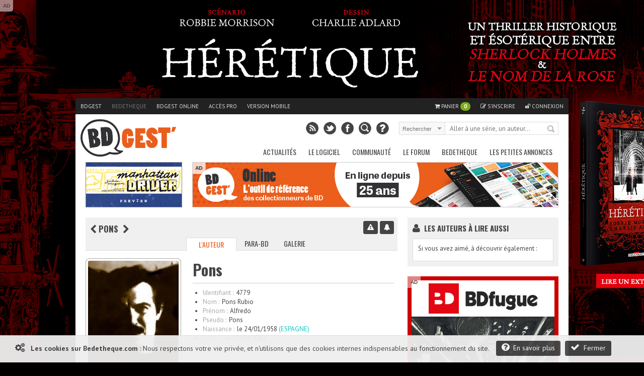

--- FILE ---
content_type: text/html; charset=UTF-8
request_url: https://www.bedetheque.com/auteur-4779-BD-Pons.html
body_size: 12011
content:
<!DOCTYPE html>
<html dir="ltr" lang="fr">

        <head>
                <!-- ENV/PRODUCTION/0 -->
                
                <title>Pons - Bibliographie, BD, photo, biographie</title>
                <meta charset="utf-8" />
                <meta name="robots" content="index,follow" />

                <meta name="viewport" content="width=device-width" />
                <meta name="keywords" content="Pons, bd, manga, comics, base, cote, argus, cotation, bdm, bande, dessinee, bandes, dessines, logiciel, gestion, collection, couverture, comix, petites annonces, ventes" />    
                <meta name="description" content="Tout sur l'auteur BD Pons : biographie, bibliographie" />
                <meta name="author" lang="fr" content="Philippe MAGNERON" />

                                <meta name="category" content="BD, bande dessinee" />        
                <link rel="image_src" href="https://www.bedetheque.com/media/Photos/Photo_4779.jpg" />

                <meta property="og:title" content="Pons - Bibliographie, BD, photo, biographie" />
                <meta property="og:type" content="website" />
                <meta property="og:image" content="https://www.bedetheque.com/media/Photos/Photo_4779.jpg" />
                <meta property="og:url" content="https://www.bedetheque.com/auteur-4779-BD-Pons.html" />
                <meta property="og:description" content="Tout sur l'auteur BD Pons : biographie, bibliographie" />

                                <meta name="twitter:card" content="summary_large_image" />
                <meta name="twitter:site" content="@BDGest" />
                <meta name="twitter:creator" content="" />
                <meta name="twitter:title" content="Pons - Bibliographie, BD, photo, biographie" />
                <meta name="twitter:description" content="Tout sur l'auteur BD Pons : biographie, bibliographie" />
                <meta name="twitter:image" content="https://www.bedetheque.com/media/Photos/Photo_4779.jpg" />


                <!-- <link rel="icon" type="image/png" href="https://www.bedetheque.com/favicon.ico" /> -->
                <!-- <link rel="icon" type="image/png" href="https://www.bedetheque.com/skin/icons/favicon_bedetheque.png" /> -->
                <link rel="icon" href="https://www.bedetheque.com/favicon_bdgest.svg"  type="image/svg+xml">
                
                                        <link rel="canonical" href="https://www.bedetheque.com/auteur-4779-BD-Pons.html" >
                                        
                <link rel="alternate" type="application/rss+xml" title="BDGest RSS Feed" href="https://www.bdgest.com/rss" /> 
                                        <link rel="alternate" media="only screen and (max-width: 640px)" href="https://m.bedetheque.com/auteur-4779-BD-Pons.html" >
                
                <link href="https://www.bdgest.com/css/reset.css" rel="stylesheet" type="text/css" />
                <link href="https://www.bdgest.com/css/text.css" rel="stylesheet" type="text/css" />
                <link href="https://www.bdgest.com/css/960.css" rel="stylesheet" type="text/css" />
                <link href="https://www.bdgest.com/css/colorbox.css" rel="stylesheet" type="text/css" />
                <link href="https://www.bdgest.com/css/flexslider.css" rel="stylesheet" type="text/css" />
                <link href="https://www.bedetheque.com/css/font-awesome.min.css" rel="stylesheet" type="text/css" />
                <link href="https://www.bdgest.com/css/style.css?v=c52fb49c" rel="stylesheet" type="text/css" />
                <link href="https://www.bdgest.com/css/jqueryui/jquery-ui-1.9.1.custom.min.css" rel="stylesheet" type="text/css" />
                <link href="https://www.bdgest.com/css/rating.css" rel="stylesheet" type="text/css" />
                <link href="https://fonts.googleapis.com/css?family=Oswald:regular,italic,bold,bolditalic" rel="stylesheet" type="text/css" />
                <link href="https://fonts.googleapis.com/css?family=PT+Sans:regular,italic,bold,bolditalic" rel="stylesheet" type="text/css" />

                                        <link href="https://www.bdgest.com/css/datatables.css?v=c52fb49c" rel="stylesheet" type="text/css" />
                                        <link href="https://www.bdgest.com/css/biblio.css?v=c52fb49c" rel="stylesheet" type="text/css" />
                
                <!-- Dark Mode -->
                   
                <link href="https://www.bdgest.com/css/responsive.css?v=c52fb49c" rel="stylesheet" type="text/css" />
                                       

        
                        	
        

        <!-- Code de gestion des campagnes -->
                 
                                         
                                                                                                                        <script src='https://www.bedetheque.com/javascript/campagne?Zone[]=1&Zone[]=2&Zone[]=6&Zone[]=9&Zone[]=8&rd=4865'></script> 
                                                                        
                                                                                        
        <!--[if lt IE 9]>
                <script type="text/javascript" src='https://www.bdgest.com/js/ie.js'></script>        
        <link href="https://www.bdgest.com/css/ie.css" rel="stylesheet" type="text/css" />
        <![endif]-->          
        
        <style type="text/css">
                
                .K5qd2D7JjQam8Iyt { width: 190px; height:88px; border:1px solid #888; float: left; overflow:hidden; }
                .K5qd2D7JjQam8Iyt img { width: 190px; height: 88px; border: none;}  
        
                .hLWMYKy4wEvQACnt { display:block; margin-bottom:20px; height:140px; width:300px; }
                .hLWMYKy4wEvQACnt img { height:140px; width:300px; }
        
                .AsRzeypBcivamIto { width: 940px; margin: 0px auto 5px auto; overflow: hidden;z-index:0;}   
                
                @media only screen and (max-width: 767px) {
	
                        .AsRzeypBcivamIto { display:none !important;}   
                }
                
                @media only screen and (min-width: 480px) and (max-width: 767px) {
                        .AsRzeypBcivamIto { display:none !important;}   
                }
                
       </style>
       
</head>

<body class="home blog">
        
        <!--<div id="fb-root"></div>
        <script>(function(d, s, id) {
          var js, fjs = d.getElementsByTagName(s)[0];
          if (d.getElementById(id)) return;
          js = d.createElement(s); js.id = id;
          js.src = "//connect.facebook.net/fr_FR/sdk.js#xfbml=1&version=v2.0";
          fjs.parentNode.insertBefore(js, fjs);
        }(document, 'script', 'facebook-jssdk'));</script>
        -->
        <input type="hidden" value="" id="yyt">
        
        <div class="pixel_impression" style="display:none;">
            <img id="ImgPixelImpression" src="https://www.bdgest.com/habillages/pixelvide.png" align="bottom" width="1" height="1" border="0" hspace="1"> 
        </div>
        
        <div class="overlay" id="msg-overlay">
                <div class="overlay-grise"></div>
                <div id="msg-div" class="overlay-div">
                        <div class="overlay-entete center">
                                Cher lecteur de BDGest
                                <a href="#" class="ferme-overlay"><i class="icon-remove"></i></a>
                        </div>
                        <div class="overlay-container">
                                <p>Vous utilisez « Adblock » ou un autre logiciel qui bloque les zones publicitaires. Ces emplacements publicitaires sont une source de revenus indispensable à l'activité de notre site.</p>
                                <p>Depuis la création des site bdgest.com et bedetheque.com, nous nous sommes fait une règle de refuser tous les formats publicitaires dits "intrusifs". Notre conviction est qu'une publicité de qualité et bien intégrée dans le design du site sera beaucoup mieux perçue par nos visiteurs.</p>
                                <p>Pour continuer à apprécier notre contenu tout en gardant une bonne expérience de lecture, nous vous proposons soit :</p>
                                <br/>
                                <ul>
                                        <li><b>de validez dans votre logiciel Adblock votre acceptation de la visibilité des publicités sur nos sites.</b>
                                                <br/>
                                                Depuis la barre des modules vous pouvez désactiver AdBlock pour les domaine "bdgest.com" et "bedetheque.com".                         <br/><br/>
                                        </li>
                                        <li><b>d'acquérir une licence BDGest.</b>
                                                <br/>
                                                En plus de vous permettre l'accès au logiciel BDGest\' Online pour gérer votre collection de bande dessinées, cette licence vous permet de naviguer sur le site sans aucune publicité.

                                        </li>
                                </ul>
                                <br/><br/>
                                Merci pour votre compréhension et soutien,<br/>
                                L'équipe BDGest

                        </div>
                        <div class="overlay-boutons">

                                <input type="button" value="Fermer" class="buttonflat gray ferme-overlay">
                        </div>
                </div>		
        </div>

                        <div class="cookie_message">                       
                        <span class="msg">  
                                <i class="icon-cogs icon-1x"></i>&nbsp;&nbsp;
                                <b>Les cookies sur Bedetheque.com</b> : 
                                Nous respectons votre vie privée, et n'utilisons que des cookies internes indispensables au fonctionnement du site.                                      
                                <a href="https://www.bdgest.com/cookies" class="buttonflat bt-mid" style="margin-left:10px;"><i class="icon-question-sign icon-1x"></i>&nbsp;&nbsp;En savoir plus</a>
                                <a href="#" class="buttonflat bt-mid" id="link_ferme_cookie"><i class="icon-ok icon-1x"></i>&nbsp;&nbsp;Fermer</a>
                        </span>

                </div>
        
                                                <script>
                if (Campagnes[2] != "") {
                        document.write("<div id=\"pub-overlay\" class=\"overlay\">");
                        document.write("<div class=\"overlay-grise\"></div>");
                        document.write("<div id=\"interstitiel\">");
                        AfficheZone(2);
                        document.write("</div>");
                        document.write("<div id=\"interstitiel-ferme\"><a class=\"ferme-overlay\">Accès direct à www.bedetheque.com</a></div>");
                        document.write("</div>");
                }
                        </script> 
                	
                <div class="overlay" id="form-overlay">
                <div class="overlay-grise"></div>
                <div id="form-div" class="overlay-div">
                        <div class="overlay-entete">Titre Fenetre</div>
                        <div class="overlay-container">
                                Contenu Fenetre
                        </div>
                        <div class="overlay-boutons">
                                <input type="button" value="Fermer" class="button gray ferme-overlay">
                        </div>
                </div>		
        </div>

        <div class="overlay" id="form-overlay-acheter">
                <div class="overlay-grise"></div>
                <div id="form-div-acheter" class="overlay-div"></div>		
        </div>

        
        <div class="overlay" id="login-overlay">
        <div class="overlay-grise"></div>
        <div id="login-div" class="overlay-div">
                <form method="post" action="https://www.bedetheque.com/connect/login">
                        <input type="hidden" name="page_source" value="https://www.bedetheque.com/auteur-4779-BD-Pons.html">
                        <input type="hidden" name="csrf_token_bel" value="4ba536794cf182fc34a496a6e254fd23">
                        <div class="overlay-entete">
                                Connexion
                                <a href="#" class="ferme-overlay"><i class="icon-remove"></i></a>
                        </div>
                        <div class="overlay-container">
                                <div class="overlay-icon-login">
                                </div>

                                <fieldset>
                                        <ul>
                                                <li><label for="pseudo">Pseudo : </label><input type="text" id="pseudo" name="pseudo" value="" placeholder="Votre pseudo" class="ombre" /></li>
                                                <li><label for="password">Mot de passe : </label><input type="password" id="password" name="password" value="" placeholder="Votre mot de passe" class="ombre"/></li>
                                                <li><label for="auto_connect"></label><input type="checkbox" id="auto_connect" name="auto_connect" value="1" /> Se souvenir de moi</li>

                                        </ul>       
                                </fieldset>
                                <span><a href="https://www.bdgest.com/compte/password">J'ai oublié mon mot de passe</a></span>
                        </div>
                        <div class="overlay-boutons">
                                <a href="https://www.bdgest.com/compte/inscription" class="buttonflat gray" style="float:left;">Inscription gratuite</a>
                                <input type="submit" value="Connexion" class="buttonflat" id="btConnexion">
                                <input type="button" value="Fermer" class="buttonflat gray ferme-overlay">
                        </div>
                </form>
        </div>		
</div>                        <div id="hab_click">
                                                        <script type='text/javascript'>AfficheZone(1);</script>
                                        </div>

                <div id="hab_click_side"></div>
                <!-- Begin General -->
        <div class="general">
                <header>
                        <!-- Begin Top -->
                        <div class="top">
                                <div class="top-wrap">
                                        <!-- Begin Top Navigation -->
                                        <div class="top-nav-wrapper">
                                                <div class="menu-top-menu-container">
                                                        <ul class="topNav">
                                                                <li class=""><a href="https://www.bdgest.com/">BDGest</a></li>
                                                                <li class="active"><a href="https://www.bedetheque.com/">Bedetheque</a></li>
                                                                <li><a href="https://online.bdgest.com/">BDGest Online</a></li>
                                                                <li><a href="https://www.bdgest.com/pro">Accès pro</a></li>
                                                                                                                                        <li><a href="https://m.bedetheque.com/auteur-4779-BD-Pons.html">Version mobile</a></li>
                                                                                                                               
                                                                
                                                                
                                                                <!--
                                                                <li>
                                                                        <div class="fb-like" data-href="https://www.facebook.com/bdgest" data-layout="button" data-action="like" data-show-faces="true" data-share="true"></div>
                                                                </li> 
                                                                -->
                                                        </ul>
                                                </div>	
                                                <div class="menu-top-connexion">
                                                        <ul class="topNav">
                                                                                                                                        <li class="">
                                                                                <a href="" class="lien-panier"><i class="icon-shopping-cart"></i> Panier <span id="qte-panier">0</span>
                                                                                </a>
                                                                        </li>
                                                                                                                                
                                                                                                                                        <li class=""><a href="https://www.bdgest.com/compte/inscription"><i class="icon-edit"></i> S'inscrire</a></li>
                                                                        <li class="" id="li-connexion"><a href="" class="a-connexion"><i class="icon-unlock"></i> Connexion</a></li>
                                                                
                                                        </ul>
                                                </div>
                                        </div>
                                        <!-- End Top Navigation -->
                                </div>
                        </div>
                        <!-- End Top -->
                        <!-- Begin Top Container 960 gs -->
                        <div class="header container_12">
                                <!-- Begin Logo Header -->
                                <div class="grid_4 logo-header">
                                        <a href='https://www.bdgest.com/'>
                                            <img src="https://www.bdgest.com/skin/logo_h.svg" title="BDGest"/>
                                                                                    </a>                                        
                                        <!--<span class="logo-subtitle">Toute la bande dessinée</span>-->
                                </div>
                                <!-- End Logo Header -->	
                                <!-- Begin Header Content -->
                                <div class="grid_8 prefix_4 header-content">
                                        <!-- Begin Search Header -->
                                        <div class="search-header">
                                                <form method="get" id="search" action="">
                                                        <input type="hidden" id="idglobalsearch" value="">
                                                        <div class="search-select">
                                                                <span class="search-txt-select" id="lib-search-where">Rechercher</span>
                                                                <span class="search-ico-select"></span>
                                                                <select id="searchwhere" name="searchwhere">
                                                                        <option value="0">Accès direct</option>
                                                                        <option value="1">dans tout le site</option>
                                                                        <option value="2">dans les chroniques</option>
                                                                        <option value="3">dans les previews</option>
                                                                        <option value="4">dans les news</option>
                                                                        <option value="5">dans les galeries</option>
                                                                        <option value="6">dans le forum</option>
                                                                        <option value="7">dans la bedetheque</option>
                                                                </select>
                                                        </div>
                                                        <div class="search-text">
                                                                <input type="text" class="search-top" id="searchglobal" value="" placeholder="Aller à une série, un auteur..." />
                                                                <input type="text" class="search-top" name="searchsite" id="searchsite" value="" placeholder="Rechercher..." style="display:none;"/>
                                                        </div>
                                                        <div class="search-button">
                                                                <button type="submit" id="searchbutton" title="Recherche la série dans la bedetheque">Rechercher</button>
                                                        </div>

                                                </form>
                                        </div>	
                                        <!-- Begin Social Header -->
                                        <div class="social-header">
                                                <ul>
                                                        <li class="rss"><a type="application/rss+xml" target="_blank" href="https://www.bdgest.com/rss" title="Flux RSS du site"></a></li>
                                                        <li class="twitter"><a  target="_blank" href="https://www.twitter.com/BDGest" title="Suivez-nous sur Twitter"></a></li>
                                                        <li class="facebook"><a  target="_blank" href="https://www.facebook.com/pages/BD-Gest-Le-portail-BD-de-r%C3%A9f%C3%A9rence/307005630304?ref=hl" title="Suivez-nous sur Facebook" ></a></li>
                                                        <li class="recherche"><a href="https://www.bedetheque.com/search" title="Recherche avancée dans la bedetheque"></a></li>
                                                        <li class="aide"><a href="https://www.bdgest.com/aide" title="Aide"></a></li>
                                                </ul>
                                        </div>
                                        <!-- End Social Header -->

                                </div>
                                <!-- End Header Content -->
                        </div>
                        <!-- End Top Container 960 gs -->
                        <div class="clear"></div>
                        
<div class="container_12 mainnavmenu">
        <!-- Begin Main Navigation -->
        <div class="grid_12 main-nav-wrapper">

                <div class="menu-main-menu-container">
                        <ul id="menu-main-menu" class="mainNav">
                                                                        <li><a href="https://www.bdgest.com/" alt="BD Gest">Actualités</a>
                                                                                                        <ul class="sub-menu">
                                                                                                                                        <li><a href="https://www.bdgest.com/chroniques "><i class="icon-star"></i>&nbsp; Chroniques</a>
                                                                      
                                                                                                                                                </li>
                                                                                                                                        <li><a href="https://www.bdgest.com/previews "><i class="icon-picture"></i>&nbsp; Previews</a>
                                                                      
                                                                                                                                                </li>
                                                                                                                                        <li><a href="https://www.bdgest.com/news "><i class="icon-quote-left"></i>&nbsp; News</a>
                                                                      
                                                                                                                                                </li>
                                                                                                                                        <li><a href="https://www.bdgest.com/dossiers "><i class="icon-film"></i>&nbsp; Expos & Dossiers</a>
                                                                      
                                                                                                                                                </li>
                                                                                                                                        <li><a href="https://www.bdgest.com/sorties_bd "><i class="icon-star"></i>&nbsp; Calendrier des sorties</a>
                                                                      
                                                                                                                                               
                                                                                <ul class="sub-menu">
		

                                                                                                                                                                    <li><a href="https://www.bdgest.com/sorties_bd" style="padding-left: 15px;">Franco-Belge</a></li>
                                                                                                                                                                    <li><a href="https://www.bdgest.com/sorties_comics" style="padding-left: 15px;">Comics</a></li>
                                                                                                                                                                    <li><a href="https://www.bdgest.com/sorties_manga" style="padding-left: 15px;">Manga</a></li>
                                                                                                                                                                    <li><a href="https://www.bdgest.com/sorties_bd?TT=1" style="padding-left: 15px;">Tirages spéciaux</a></li>
                                                                                                                                                                </ul>
                                                                                                                                                </li>
                                                                                                                                        <li><a href="https://www.bdgest.com/top/ventes "><i class="icon-bolt"></i>&nbsp; Meilleures ventes</a>
                                                                      
                                                                                                                                                </li>
                                                                                                                                        <li><a href="https://www.bdgest.com/festivals "><i class="icon-calendar"></i>&nbsp; Festivals et dédicaces</a>
                                                                      
                                                                                                                                                </li>
                                                                                                                                        <li><a href="https://www.bdgest.com/bdgestarts "><i class="icon-glass"></i>&nbsp; BDGest'Arts</a>
                                                                      
                                                                                                                                                </li>
                                                                                                                        </ul>        
                                                             
                                        </li>        
                                                                        <li><a href="https://www.bdgest.com/logiciel" alt="Présentation du logiciel">Le Logiciel</a>
                                                                                                        <ul class="sub-menu">
                                                                                                                                        <li><a href="https://www.bdgest.com/logiciel "><i class="icon-info-sign"></i>&nbsp; Présentation</a>
                                                                      
                                                                                                                                                </li>
                                                                                                                                        <li><a href="https://www.bdgest.com/logiciel/commander "><i class="icon-shopping-cart"></i>&nbsp; Commander</a>
                                                                      
                                                                                                                                                </li>
                                                                                                                                        <li><a href="https://online.bdgest.com/ "><i class="icon-globe"></i>&nbsp; BDGest Online</a>
                                                                      
                                                                                                                                                </li>
                                                                                                                                        <li><a href="https://www.bdgest.com/logiciel/presse "><i class="icon-file-alt"></i>&nbsp; Revue de presse</a>
                                                                      
                                                                                                                                                </li>
                                                                                                                        </ul>        
                                                             
                                        </li>        
                                                                        <li><a href="https://www.bdgest.com/communaute" alt="Communaute">Communauté</a>
                                                                                                        <ul class="sub-menu">
                                                                                                                                        <li><a href="https://www.bdgest.com/top "><i class="icon-trophy"></i>&nbsp; Top 5 des lecteurs</a>
                                                                      
                                                                                                                                                </li>
                                                                                                                                        <li><a href="https://www.bedetheque.com/pantheon "><i class="icon-trophy"></i>&nbsp; Le panthéon de la BD</a>
                                                                      
                                                                                                                                                </li>
                                                                                                                                        <li><a href="https://www.bdgest.com/concours "><i class="icon-fire"></i>&nbsp; Concours</a>
                                                                      
                                                                                                                                                </li>
                                                                                                                                        <li><a href="https://www.bdgest.com/galerie "><i class="icon-picture"></i>&nbsp; Galerie</a>
                                                                      
                                                                                                                                                </li>
                                                                                                                                        <li><a href="https://www.bedetheque.com/indispensables.html "><i class="icon-heart"></i>&nbsp; Indispensables BD</a>
                                                                      
                                                                                                                                                </li>
                                                                                                                                        <li><a href="https://www.bedetheque.com/avis "><i class="icon-comment"></i>&nbsp; Avis des lecteurs</a>
                                                                      
                                                                                                                                                </li>
                                                                                                                                        <li><a href="https://www.bdgest.com/bdgestival "><i class="icon-camera"></i>&nbsp; BDGest'ival</a>
                                                                      
                                                                                                                                                </li>
                                                                                                                        </ul>        
                                                             
                                        </li>        
                                                                        <li><a href="https://www.bdgest.com/forum/" alt="Forum BD">Le Forum</a>
                                                                                                        <ul class="sub-menu">
                                                                                                                                        <li><a href="https://www.bdgest.com/forum/ "><i class="icon-home"></i>&nbsp; Accueil</a>
                                                                      
                                                                                                                                                </li>
                                                                                                                                        <li><a href="https://www.bdgest.com/forum/faq.php "><i class="icon-question-sign"></i>&nbsp; Aide</a>
                                                                      
                                                                                                                                                </li>
                                                                                                                                        <li><a href="https://www.bdgest.com/forum/search.php "><i class="icon-search"></i>&nbsp; Recherche</a>
                                                                      
                                                                                                                                                </li>
                                                                                                                                        <li><a href="https://www.bdgest.com/forum/memberlist.php "><i class="icon-group"></i>&nbsp; Les membres</a>
                                                                      
                                                                                                                                                </li>
                                                                                                                                        <li><a href="https://www.bdgest.com/forum/ranks.php "><i class="icon-bookmark"></i>&nbsp; Les rangs</a>
                                                                      
                                                                                                                                                </li>
                                                                                                                                        <li><a href="https://www.bdgest.com/forum/viewonline.php "><i class="icon-globe"></i>&nbsp; Qui est en ligne ?</a>
                                                                      
                                                                                                                                                </li>
                                                                                                                        </ul>        
                                                             
                                        </li>        
                                                                        <li><a href="https://www.bedetheque.com/" alt="La bedetheque">Bedetheque</a>
                                                                                                        <ul class="sub-menu">
                                                                                                                                        <li><a href="https://www.bedetheque.com/nouveautes "><i class="icon-star"></i>&nbsp; Nouveautés</a>
                                                                      
                                                                                                                                                </li>
                                                                                                                                        <li><a href="https://www.bedetheque.com/bandes_dessinees_A.html "><i class="icon-comments"></i>&nbsp; Les Séries</a>
                                                                      
                                                                                                                                                </li>
                                                                                                                                        <li><a href="https://www.bedetheque.com/liste_auteurs_BD_A.html "><i class="icon-user"></i>&nbsp; Les Auteurs</a>
                                                                      
                                                                                                                                                </li>
                                                                                                                                        <li><a href="https://www.bedetheque.com/pantheon "><i class="icon-trophy"></i>&nbsp; Le Panthéon de la BD</a>
                                                                      
                                                                                                                                                </li>
                                                                                                                                        <li><a href="https://www.bedetheque.com/liste_revues_A.html "><i class="icon-file-alt"></i>&nbsp; Les Revues</a>
                                                                      
                                                                                                                                                </li>
                                                                                                                                        <li><a href="https://www.bedetheque.com/theme "><i class="icon-comments-alt"></i>&nbsp; Les Thèmes</a>
                                                                      
                                                                                                                                                </li>
                                                                                                                                        <li><a href="https://www.bedetheque.com/ventes "><i class="icon-shopping-cart"></i>&nbsp; Petites Annonces</a>
                                                                      
                                                                                                                                                </li>
                                                                                                                                        <li><a href="https://www.bedetheque.com/album/creation "><i class="icon-plus-sign"></i>&nbsp; Ajouter un album</a>
                                                                      
                                                                                                                                                </li>
                                                                                                                                        <li><a href="https://www.bedetheque.com/search "><i class="icon-search"></i>&nbsp; Recherche détaillée</a>
                                                                      
                                                                                                                                                </li>
                                                                                                                        </ul>        
                                                             
                                        </li>        
                                                                        <li><a href="https://www.bedetheque.com/ventes" alt="Les petites annonces BD">Les petites annonces</a>
                                                             
                                        </li>        
                                                        </ul>
                </div>		
        </div>

        <!-- End Main Navigation -->
</div>
<div class="container_12 dropdownmenu">
        <!-- Begin Main Navigation -->
        <div class="grid_12">

                <div class="responsive-menu-wrapper">
                        <select class="menu dropdown-menu">
                                <option value="" class="blank" selected="selected">&#8211; Menu principal &#8211;</option>
                                                                        <option value="#">-------------Actualités-------------</option>
                                                                                                                                                <option value="https://www.bdgest.com/chroniques">Chroniques</option>
                                                                                                        <option value="https://www.bdgest.com/previews">Previews</option>
                                                                                                        <option value="https://www.bdgest.com/news">News</option>
                                                                                                        <option value="https://www.bdgest.com/dossiers">Expos & Dossiers</option>
                                                                                                        <option value="https://www.bdgest.com/sorties_bd">Calendrier des sorties</option>
                                                                                                        <option value="https://www.bdgest.com/top/ventes">Meilleures ventes</option>
                                                                                                        <option value="https://www.bdgest.com/festivals">Festivals et dédicaces</option>
                                                                                                        <option value="https://www.bdgest.com/bdgestarts">BDGest'Arts</option>
                                                                                              
                                                                        <option value="#">-------------Le Logiciel-------------</option>
                                                                                                                                                <option value="https://www.bdgest.com/logiciel">Présentation</option>
                                                                                                        <option value="https://www.bdgest.com/logiciel/commander">Commander</option>
                                                                                                        <option value="https://online.bdgest.com/">BDGest Online</option>
                                                                                                        <option value="https://www.bdgest.com/logiciel/presse">Revue de presse</option>
                                                                                              
                                                                        <option value="#">-------------Communauté-------------</option>
                                                                                                                                                <option value="https://www.bdgest.com/top">Top 5 des lecteurs</option>
                                                                                                        <option value="https://www.bedetheque.com/pantheon">Le panthéon de la BD</option>
                                                                                                        <option value="https://www.bdgest.com/concours">Concours</option>
                                                                                                        <option value="https://www.bdgest.com/galerie">Galerie</option>
                                                                                                        <option value="https://www.bedetheque.com/indispensables.html">Indispensables BD</option>
                                                                                                        <option value="https://www.bedetheque.com/avis">Avis des lecteurs</option>
                                                                                                        <option value="https://www.bdgest.com/bdgestival">BDGest'ival</option>
                                                                                              
                                                                        <option value="#">-------------Le Forum-------------</option>
                                                                                                                                                <option value="https://www.bdgest.com/forum/">Accueil</option>
                                                                                                        <option value="https://www.bdgest.com/forum/faq.php">Aide</option>
                                                                                                        <option value="https://www.bdgest.com/forum/search.php">Recherche</option>
                                                                                                        <option value="https://www.bdgest.com/forum/memberlist.php">Les membres</option>
                                                                                                        <option value="https://www.bdgest.com/forum/ranks.php">Les rangs</option>
                                                                                                        <option value="https://www.bdgest.com/forum/viewonline.php">Qui est en ligne ?</option>
                                                                                              
                                                                        <option value="#">-------------Bedetheque-------------</option>
                                                                                                                                                <option value="https://www.bedetheque.com/nouveautes">Nouveautés</option>
                                                                                                        <option value="https://www.bedetheque.com/bandes_dessinees_A.html">Les Séries</option>
                                                                                                        <option value="https://www.bedetheque.com/liste_auteurs_BD_A.html">Les Auteurs</option>
                                                                                                        <option value="https://www.bedetheque.com/pantheon">Le Panthéon de la BD</option>
                                                                                                        <option value="https://www.bedetheque.com/liste_revues_A.html">Les Revues</option>
                                                                                                        <option value="https://www.bedetheque.com/theme">Les Thèmes</option>
                                                                                                        <option value="https://www.bedetheque.com/ventes">Petites Annonces</option>
                                                                                                        <option value="https://www.bedetheque.com/album/creation">Ajouter un album</option>
                                                                                                        <option value="https://www.bedetheque.com/search">Recherche détaillée</option>
                                                                                              
                                                                        <option value="#">-------------Les petites annonces-------------</option>
                                            
                                                <option value="https://www.bedetheque.com/ventes">Les petites annonces</option>     
                                              
                                                        </select>       
                </div>
        </div>
        <!-- End Main Navigation -->
</div>
                </header>	
                <div class="clear"></div>

                <!-- Begin Container -->

                <div class="container" >

                                            
                      
                                                        
                                                                        <!-- Banniere publicitaire -->
                                        
                                        <div class="AsRzeypBcivamIto" style="width: 940px; margin: 0px auto 5px auto; overflow: hidden;z-index:0;">
                                                <div class="K5qd2D7JjQam8Iyt" style="width: 190px; height:88px; border:1px solid #888; float: left; overflow:hidden;">
                                                        <a href="https://www.bdgest.com/preview/detail/id/4630/source/bandeau"><img src="https://www.bdgest.com/prepages/Bandeaux/4630_ban.gif" title="Preview Manhattan Driver Récit complet - Magnani" style="width: 190px; height: 88px; border: none;"></a>
                                                </div>

                                                <div class="ban-top">
                                                        <div class="pub-sticker">AD</div>
                                                        <div class="interne-728x90">
                                                                <script type="text/javascript">AfficheZone(6);</script>
                                                        </div>
                                                </div>

                                        </div>
                                                                <!-- End Banniere publicitaire -->
                        
                                

                        <!-- Debut du contenu de la page -->
                        <div class="container_12 wrapper">
                                                               
                                
                                <!-- Begin Content -->
                                <div class="content grid_8" >	

                                                                                                                                                                        


                                                <input type="hidden" value="cache">
<article class="single-block">
        <div class="single-title-wrap serie-wrap">
                <div class="single-title-serie">
                        <h1 class="single-title-auteur">
                                <a href="https://www.bedetheque.com/auteur-68920-BD-Ponpon.html" title="Ponpon" rel="prev"><i class="icon-chevron-left icon-large"></i></a>
                                Pons                                <span class="titre-rubrique">
                                                                        </span>
                                <a href="https://www.bedetheque.com/auteur-36097-BD-Pons-Alvaro.html"  title="Pons, Álvaro" rel="next"><i class="icon-chevron-right icon-large"></i></a>

                        </h1>

                        <input type="hidden" id="IdAuteur" value="4779" />
                </div>
                <ul class="tabs-serie">
                        <li style="width: 100px;" class="active"><a href="https://www.bedetheque.com/auteur-4779-BD-Pons.html">L'auteur</a></li>				                        
                        <li style="width: 80px;" class=""><a href="https://www.bedetheque.com/parabd-auteur-4779-BD-Pons.html">Para-BD</a></li>	
                        <li style="width: 70px;" class=""><a href="https://www.bedetheque.com/galerie-auteur-4779-BD-Pons.html">Galerie</a></li>								
                </ul>
                <div class="button-serie" id="bt-auteur-4779">
                        
                        
                                                <a class="buttonflat tool btErreurAuteur" id="Erreur2052" alt="Signaler une erreur sur cet auteur" title="Signaler une erreur sur cet auteur" ><i class="icon-warning-sign"></i></a>
                        <a href="#" class="buttonflat tool btSuivreAuteur" title="Suivre cet auteur dans BDGest Online"><i class="icon-bell-alt"></i></a>
                        
                </div>
        </div>
        <div class="clear"></div>

                        <div class="single-content auteur " style=""> <!-- Begin Reviews -->
                        
                        <div class="auteur-image">
                                                                        <a class="zoom-format-icon colorbox" href="https://www.bedetheque.com/media/Photos/Photo_4779.jpg" title="Pons">
                                                <img src="https://www.bedetheque.com/media/Photos/Photo_4779.jpg" class="fadeover">
                                        </a>
                                                        </div>
                        <div class="auteur-infos">
                                <div class="auteur-nom">
                                        <h2 class="auteur-titre">
                                                Pons                                                                                        </h2>
                                </div>
                                <ul class="auteur-info">
                                        <li><label>Identifiant :</label>4779</li>
                                        <li><label>Nom :</label><span>Pons Rubio</span></li>
                                        <li><label>Prénom :</label><span>Alfredo</span></li>
                                                                                        <li><label>Pseudo :</label>Pons</li>
                                        
                                                                                        <li><label>Naissance :</label>le 24/01/1958 <span class="pays-auteur">(ESPAGNE)</span></li>
                                                                                                                                <li><label>Décès :</label>le 23/04/2002</li>
                                                                                                                        

                                                                        </ul>
                        </div>
                        <!-- End Reviews -->
                        

                </div>
                <div class="clear"></div>
                <div id="social-like" class="">
                                        </div>
                
        </article>        
        <div class="grid_8 alpha widget-magazine">
                <div class="widget-line-title"><h3>Sa biographie</h3></div>
                <div class="pagination" style="margin-top:-23px;">
                        <a href="" class="AfficheBio">Afficher tout</a>                
                </div>
                <div class="clear"></div>
                <div class="block-big block-big-last">
                        <p class="bio">Dessinateur barcelonais qui excellait dans les bandes dessinées underground publié dans des magazines comme Matarratos, Star et en particulier dans Viper depuis sa fondation, où il a développé des séries comme Amigas, Internas, Maria Lanuit, Lumis, Sarita ou Escalera de vecinos.</p>
                        <p class="bio-abregee">Dessinateur barcelonais qui excellait dans les bandes dessinées underground publié dans des magazines comme Matarratos, Star et en particulier dans Viper depuis sa fondation, où il a développé des séries comme Amigas, Internas, Maria Lanuit, Lumis, Sarita ou Escalera de vecinos.</p>
                </div>
        </div>
<div class="grid_8 alpha widget-magazine" style="margin-bottom:15px;margin-top:30px;">
    <div class="widget-line-title"><h3>Sa Bibliographie</h3></div>
    <p>Les tableaux synthéthiques ci-dessous peuvent être faussés par des éditions anniversaires (souvent post-mortem). Ils ne tiennent pas compte des autres pseudonymes sous lequel signe cet auteur.</p>
</div>

        
        <table id="tab-biblio-0" class="stripe hover biblio-auteur" cellspacing="0" width="100%">
            <thead>
                <tr>
                    <th class="tri" id="tri0">Séries principales</th>
                    <th class="tri" id="tri1">de</th>
                    <th class="tri" id="tri2">à</th>
                    <th class="tri" id="tri3">Rôle</th>                 
                </tr>
            </thead>                
            <tbody>
                                    <tr>
                        <td>
                                                            <span class="ico"><img src="https://www.bdgest.com/skin/flags/Spain.png" /></span>
                                                            <span class="hidden">1</span>
                            <span class="serie"><a href="https://www.bedetheque.com/serie-41204-BD-Aventuras-de-Sarita-Las.html">Aventuras de Sarita (Las)</a></span>
                        </td>

                        <td>
                            <span class="dl">1991</span>
                        </td>
                        <td>

                            <span class="dl hidden">1991</span>

                        </td>


                        <td>
                            <span class="parution"><i class="icon-book icon-scen" title="Scénariste""></i></span>
                        </td>                  
                    </tr>
                                    <tr>
                        <td>
                                                            <span class="ico"><img src="https://www.bdgest.com/skin/flags/Spain.png" /></span>
                                                            <span class="hidden">1</span>
                            <span class="serie"><a href="https://www.bedetheque.com/serie-95580-BD-Bares-y-Mujeres.html">Bares y Mujeres</a></span>
                        </td>

                        <td>
                            <span class="dl">1990</span>
                        </td>
                        <td>

                            <span class="dl ">1992</span>

                        </td>


                        <td>
                            <span class="parution"><i class="icon-book icon-scen" title="Scénariste""></i>&nbsp;<i class="icon-pencil icon-dess" title="Dessinateur""></i></span>
                        </td>                  
                    </tr>
                                    <tr>
                        <td>
                                                            <span class="ico"><img src="https://www.bdgest.com/skin/flags/France.png" /></span>
                                                            <span class="hidden">0</span>
                            <span class="serie"><a href="https://www.bedetheque.com/serie-71045-BD-El-Vibora.html">El Víbora</a></span>
                        </td>

                        <td>
                            <span class="dl">1984</span>
                        </td>
                        <td>

                            <span class="dl hidden">1984</span>

                        </td>


                        <td>
                            <span class="parution"><i class="icon-book icon-scen" title="Scénariste""></i>&nbsp;<i class="icon-pencil icon-dess" title="Dessinateur""></i></span>
                        </td>                  
                    </tr>
                                    <tr>
                        <td>
                                                            <span class="ico"><img src="https://www.bdgest.com/skin/flags/Spain.png" /></span>
                                                            <span class="hidden">1</span>
                            <span class="serie"><a href="https://www.bedetheque.com/serie-43370-BD-El-Vibora-en-espagnol.html">El Víbora (en espagnol)</a></span>
                        </td>

                        <td>
                            <span class="dl">1988</span>
                        </td>
                        <td>

                            <span class="dl hidden">1988</span>

                        </td>


                        <td>
                            <span class="parution"><i class="icon-pencil icon-dess" title="Dessinateur""></i></span>
                        </td>                  
                    </tr>
                                    <tr>
                        <td>
                                                            <span class="ico"><img src="https://www.bdgest.com/skin/flags/France.png" /></span>
                                                            <span class="hidden">0</span>
                            <span class="serie"><a href="https://www.bedetheque.com/serie-36134-BD-Maria-Lanuit.html">Maria Lanuit</a></span>
                        </td>

                        <td>
                            <span class="dl">1985</span>
                        </td>
                        <td>

                            <span class="dl hidden">1985</span>

                        </td>


                        <td>
                            <span class="parution"><i class="icon-book icon-scen" title="Scénariste""></i>&nbsp;<i class="icon-pencil icon-dess" title="Dessinateur""></i></span>
                        </td>                  
                    </tr>
                                    <tr>
                        <td>
                                                            <span class="ico"><img src="https://www.bdgest.com/skin/flags/France.png" /></span>
                                                            <span class="hidden">0</span>
                            <span class="serie"><a href="https://www.bedetheque.com/serie-4120-BD-Porno-criminel.html">Porno criminel</a></span>
                        </td>

                        <td>
                            <span class="dl">1984</span>
                        </td>
                        <td>

                            <span class="dl hidden">1984</span>

                        </td>


                        <td>
                            <span class="parution"><i class="icon-book icon-scen" title="Scénariste""></i>&nbsp;<i class="icon-pencil icon-dess" title="Dessinateur""></i></span>
                        </td>                  
                    </tr>
                                    <tr>
                        <td>
                                                            <span class="ico"><img src="https://www.bdgest.com/skin/flags/France.png" /></span>
                                                            <span class="hidden">0</span>
                            <span class="serie"><a href="https://www.bedetheque.com/serie-22321-BD-Poemes-erotiques.html">Poèmes érotiques</a></span>
                        </td>

                        <td>
                            <span class="dl">2009</span>
                        </td>
                        <td>

                            <span class="dl hidden">2009</span>

                        </td>


                        <td>
                            <span class="parution"><i class="icon-book icon-scen" title="Scénariste""></i>&nbsp;<i class="icon-pencil icon-dess" title="Dessinateur""></i></span>
                        </td>                  
                    </tr>
                
            </tbody>
        </table>



                                
<div class="post-nav"><a href="">
        </a><div class="nav-left"><a href=""></a><a href="https://www.bedetheque.com/auteur-68920-BD-Ponpon.html" title="Ponpon" rel="prev"><i class="icon-chevron-left"></i> Auteur précédent</a> </div>
        <div class="nav-right"><a href="https://www.bedetheque.com/auteur-36097-BD-Pons-Alvaro.html"  title="Pons, Álvaro" rel="next">Auteur suivant <i class="icon-chevron-right"></i></a> </div>
</div>


                                        
                                </div>
                                <!-- End Content -->



                                                                        <!-- Begin Right Sidebar -->
                                        <aside class="right-sidebar grid_4" id="sidebar">	
                                                <div class="widget">		
<!-- BEGIN WIDGET -->
        <h3 class="sidebar-widget-title"><i class="icon-user icon-large"></i>&nbsp;&nbsp;Les auteurs à lire aussi</h3>
        <div class="tab_content">

                <div class="block-tabs serie-liee">
                        Si vous avez aimé, à découvrir également :
                        
                        <div class="description">
                                <ul>    
                                                                                                                </ul>

                        </div>
                </div>
                
                
        </div>
<!-- END WIDGET -->
</div><div class="interne-300x250">
        <script type="text/javascript">AfficheZone(9);</script>
</div>
        <div class="hLWMYKy4wEvQACnt" >
                <a href="https://www.bdgest.com/preview/detail/id/4629/source/bandeau"><img src="https://www.bdgest.com/prepages/Bandeaux/4629_ban.gif" title="Preview Alastor de SombreGarde L'Infâme Gentilhomme - Oxymore Éditions"></a>
        </div>
<div class="widget">		
<!-- BEGIN WIDGET -->
        <h3 class="sidebar-widget-title"><i class="icon-bar-chart icon-large"></i>&nbsp;&nbsp;Statistiques</h3>		
        <div class="tab_content">
                <ul class="stats">
			<li><span class="nb">425 489</span><a href="https://www.bedetheque.com/" title="Accueil">Albums</a></li>
			<li><span class="nb">46 699</span><a href="https://www.bedetheque.com/liste_revues_A.html" title="Revues BD">Revues</a></li>
			<li><span class="nb">75 183</span><a href="https://www.bedetheque.com/bandes_dessinees_A.html" title="series BD">Séries</a></li>
			<li><span class="nb">78 475</span><a href="https://www.bedetheque.com/avis">Avis</a></li>
			<li><span class="nb">84 958</span><a href="https://www.bedetheque.com/" title="Accueil">Para-BD</a></li>
			<li><span class="nb">63 455</span><a href="https://www.bedetheque.com/" title="Accueil">Cotes</a></li>
			<li><span class="nb">51 930</span><a href="https://www.bedetheque.com/liste_auteurs_BD_A.html" title="auteurs BD">Auteurs</a></li>
			<li><span class="nb">173 636</span><a href="https://www.bedetheque.com/ventes" title="Ventes" target="_top">Ventes</a></li>
		</ul>
        </div>
<!-- END WIDGET -->
</div><div class="widget">		
<!-- BEGIN WIDGET -->
        <h3 class="sidebar-widget-title"><i class="icon-list icon-large"></i>&nbsp;&nbsp;Accès direct aux listes</h3>		
        <div class="tab_content">
                <div class="acces">
                        <label>Séries</label>
                        
                                                        <a href="https://www.bedetheque.com/bandes_dessinees_0.html">0</a>
                                                        <a href="https://www.bedetheque.com/bandes_dessinees_A.html">A</a>
                                                        <a href="https://www.bedetheque.com/bandes_dessinees_B.html">B</a>
                                                        <a href="https://www.bedetheque.com/bandes_dessinees_C.html">C</a>
                                                        <a href="https://www.bedetheque.com/bandes_dessinees_D.html">D</a>
                                                        <a href="https://www.bedetheque.com/bandes_dessinees_E.html">E</a>
                                                        <a href="https://www.bedetheque.com/bandes_dessinees_F.html">F</a>
                                                        <a href="https://www.bedetheque.com/bandes_dessinees_G.html">G</a>
                                                        <a href="https://www.bedetheque.com/bandes_dessinees_H.html">H</a>
                                                        <a href="https://www.bedetheque.com/bandes_dessinees_I.html">I</a>
                                                        <a href="https://www.bedetheque.com/bandes_dessinees_J.html">J</a>
                                                        <a href="https://www.bedetheque.com/bandes_dessinees_K.html">K</a>
                                                        <a href="https://www.bedetheque.com/bandes_dessinees_L.html">L</a>
                                                        <a href="https://www.bedetheque.com/bandes_dessinees_M.html">M</a>
                                                        <a href="https://www.bedetheque.com/bandes_dessinees_N.html">N</a>
                                                        <a href="https://www.bedetheque.com/bandes_dessinees_O.html">O</a>
                                                        <a href="https://www.bedetheque.com/bandes_dessinees_P.html">P</a>
                                                        <a href="https://www.bedetheque.com/bandes_dessinees_Q.html">Q</a>
                                                        <a href="https://www.bedetheque.com/bandes_dessinees_R.html">R</a>
                                                        <a href="https://www.bedetheque.com/bandes_dessinees_S.html">S</a>
                                                        <a href="https://www.bedetheque.com/bandes_dessinees_T.html">T</a>
                                                        <a href="https://www.bedetheque.com/bandes_dessinees_U.html">U</a>
                                                        <a href="https://www.bedetheque.com/bandes_dessinees_V.html">V</a>
                                                        <a href="https://www.bedetheque.com/bandes_dessinees_W.html">W</a>
                                                        <a href="https://www.bedetheque.com/bandes_dessinees_X.html">X</a>
                                                        <a href="https://www.bedetheque.com/bandes_dessinees_Y.html">Y</a>
                                                        <a href="https://www.bedetheque.com/bandes_dessinees_Z.html">Z</a>
                                                <br/>
                        <label>Auteurs</label>
                                                        <a href="https://www.bedetheque.com/liste_auteurs_BD_0.html">0</a>
                                                        <a href="https://www.bedetheque.com/liste_auteurs_BD_A.html">A</a>
                                                        <a href="https://www.bedetheque.com/liste_auteurs_BD_B.html">B</a>
                                                        <a href="https://www.bedetheque.com/liste_auteurs_BD_C.html">C</a>
                                                        <a href="https://www.bedetheque.com/liste_auteurs_BD_D.html">D</a>
                                                        <a href="https://www.bedetheque.com/liste_auteurs_BD_E.html">E</a>
                                                        <a href="https://www.bedetheque.com/liste_auteurs_BD_F.html">F</a>
                                                        <a href="https://www.bedetheque.com/liste_auteurs_BD_G.html">G</a>
                                                        <a href="https://www.bedetheque.com/liste_auteurs_BD_H.html">H</a>
                                                        <a href="https://www.bedetheque.com/liste_auteurs_BD_I.html">I</a>
                                                        <a href="https://www.bedetheque.com/liste_auteurs_BD_J.html">J</a>
                                                        <a href="https://www.bedetheque.com/liste_auteurs_BD_K.html">K</a>
                                                        <a href="https://www.bedetheque.com/liste_auteurs_BD_L.html">L</a>
                                                        <a href="https://www.bedetheque.com/liste_auteurs_BD_M.html">M</a>
                                                        <a href="https://www.bedetheque.com/liste_auteurs_BD_N.html">N</a>
                                                        <a href="https://www.bedetheque.com/liste_auteurs_BD_O.html">O</a>
                                                        <a href="https://www.bedetheque.com/liste_auteurs_BD_P.html">P</a>
                                                        <a href="https://www.bedetheque.com/liste_auteurs_BD_Q.html">Q</a>
                                                        <a href="https://www.bedetheque.com/liste_auteurs_BD_R.html">R</a>
                                                        <a href="https://www.bedetheque.com/liste_auteurs_BD_S.html">S</a>
                                                        <a href="https://www.bedetheque.com/liste_auteurs_BD_T.html">T</a>
                                                        <a href="https://www.bedetheque.com/liste_auteurs_BD_U.html">U</a>
                                                        <a href="https://www.bedetheque.com/liste_auteurs_BD_V.html">V</a>
                                                        <a href="https://www.bedetheque.com/liste_auteurs_BD_W.html">W</a>
                                                        <a href="https://www.bedetheque.com/liste_auteurs_BD_X.html">X</a>
                                                        <a href="https://www.bedetheque.com/liste_auteurs_BD_Y.html">Y</a>
                                                        <a href="https://www.bedetheque.com/liste_auteurs_BD_Z.html">Z</a>
                                                <br/>
                        <label>Revues</label>
                                                        <a href="https://www.bedetheque.com/liste_revues_0.html">0</a>
                                                        <a href="https://www.bedetheque.com/liste_revues_A.html">A</a>
                                                        <a href="https://www.bedetheque.com/liste_revues_B.html">B</a>
                                                        <a href="https://www.bedetheque.com/liste_revues_C.html">C</a>
                                                        <a href="https://www.bedetheque.com/liste_revues_D.html">D</a>
                                                        <a href="https://www.bedetheque.com/liste_revues_E.html">E</a>
                                                        <a href="https://www.bedetheque.com/liste_revues_F.html">F</a>
                                                        <a href="https://www.bedetheque.com/liste_revues_G.html">G</a>
                                                        <a href="https://www.bedetheque.com/liste_revues_H.html">H</a>
                                                        <a href="https://www.bedetheque.com/liste_revues_I.html">I</a>
                                                        <a href="https://www.bedetheque.com/liste_revues_J.html">J</a>
                                                        <a href="https://www.bedetheque.com/liste_revues_K.html">K</a>
                                                        <a href="https://www.bedetheque.com/liste_revues_L.html">L</a>
                                                        <a href="https://www.bedetheque.com/liste_revues_M.html">M</a>
                                                        <a href="https://www.bedetheque.com/liste_revues_N.html">N</a>
                                                        <a href="https://www.bedetheque.com/liste_revues_O.html">O</a>
                                                        <a href="https://www.bedetheque.com/liste_revues_P.html">P</a>
                                                        <a href="https://www.bedetheque.com/liste_revues_Q.html">Q</a>
                                                        <a href="https://www.bedetheque.com/liste_revues_R.html">R</a>
                                                        <a href="https://www.bedetheque.com/liste_revues_S.html">S</a>
                                                        <a href="https://www.bedetheque.com/liste_revues_T.html">T</a>
                                                        <a href="https://www.bedetheque.com/liste_revues_U.html">U</a>
                                                        <a href="https://www.bedetheque.com/liste_revues_V.html">V</a>
                                                        <a href="https://www.bedetheque.com/liste_revues_W.html">W</a>
                                                        <a href="https://www.bedetheque.com/liste_revues_X.html">X</a>
                                                        <a href="https://www.bedetheque.com/liste_revues_Y.html">Y</a>
                                                        <a href="https://www.bedetheque.com/liste_revues_Z.html">Z</a>
                                                <br/>
                        
                </div>
        </div>
<!-- END WIDGET -->
</div>                                        </aside>
                                        <!-- End Right Sidebar -->
                                                        </div>
                        <!-- Fin du contenu de la page -->

                </div>

                <!-- End Container -->


                <!-- Debut Footer -->
                <div>

                        <!-- Begin Footer Widget -->
                        <div class="footer-widget">
        <div class="container_12">
                <div class="grid_3">
                        <div class="widget-footer"><h3 class="widget-footer-title">A la Une</h3>
                                                                                                                                                        <div class="tabs-image"><a href="https://www.bdgest.com/news-1771-BD-BDGest-vous-souhaite-une-bonne-annee.html" title="Bonne année 2025"><img  src="https://www.bdgest.com/rotator/vignettes/91_rot_divers.png" class="wp-post-image"></a></div>
                                                                                                                                                                                                        <div class="tabs-image"><a href="https://www.bdgest.com/preview/detail/id/4628/source/home" title="Preview : Sœurs des vagues - Récit complet"><img  src="https://www.bdgest.com/rotator/vignettes/4628_rot_preview.png" class="wp-post-image"></a></div>
                                                                                                                                                                                                        <div class="tabs-image"><a href="https://www.bdgest.com/preview/detail/id/4630/source/home" title="Preview : Manhattan Driver - Récit complet"><img  src="https://www.bdgest.com/rotator/vignettes/4630_rot_preview.jpg" class="wp-post-image"></a></div>
                                                                                                                                                                                                        <div class="tabs-image"><a href="https://www.bdgest.com/preview/detail/id/4629/source/home" title="Preview : Alastor de SombreGarde -1- L'Infâme Gentilhomme"><img  src="https://www.bdgest.com/rotator/vignettes/4629_rot_preview.jpg" class="wp-post-image"></a></div>
                                                                                                                                                                                                                                                                                                                                                                                                                                                                                        </div>				
                </div>
                <div class="grid_2">
                        <div class="widget-footer"><h3 class="widget-footer-title">Actualités</h3>		
                                <ul>
                                        <li class="cat-item"><a href="https://www.bdgest.com/chroniques" alt="Chroniques BD" title="Les chroniques BD">Chroniques</a></li>
                                        <li class="cat-item"><a href="https://www.bdgest.com/previews" alt="Previews BD" title="Les previews BD">Previews</a></li>
                                        <li class="cat-item"><a href="https://www.bdgest.com/news" alt="news BD" title="Les news BDGest">News</a></li>
                                        <li class="cat-item"><a href="https://www.bdgest.com/dossiers" alt="Dossiers BD" title="Les dossiers BDGest">Expos et Dossiers</a></li>
                                        <li class="cat-item"><a href="https://www.bdgest.com/sorties_bd" alt="Sorties BD" title="Le calendrier des sorties BD">Calendrier des sorties</a></li>
                                        <li class="cat-item"><a href="https://www.bdgest.com/top/ventes" alt="Meilleures ventes BD" title="Les meilleurs ventes BD">Meilleures ventes</a></li>
                                </ul>
                        </div>
                </div>
                <div class="grid_2">
                        <div class="widget-footer"><h3 class="widget-footer-title">Le logiciel</h3>			
                                <ul>
                                        <li class="cat-item"><a href="https://www.bdgest.com/logiciel" alt="Présentation du logiciel" title="Présentation des logiciels BDGest' et BDGest Online">BD Gest' 7</a></li>
                                        <li class="cat-item"><a href="https://online.bdgest.com/" alt="BDGest Online" title="Présentation des logiciels BDGest' et BDGest Online">BDGest Online</a></li>
                                        <li class="cat-item"><a href="https://www.bdgest.com/logiciel/telecharger" alt="Télécharger BD Gest" title="Téléchargement de BD Gest'">Téléchargement</a></li>
                                        <li class="cat-item"><a href="https://www.bdgest.com/logiciel/commander" alt="S'abonner à BD Gest'" title="S'abonner à la version premium du logiciel BDGest'">S'abonner</a></li>
                                        <li class="cat-item"><a href="https://www.bdgest.com/logiciel/presse" alt="Revues de presse" title="Les articles de presse sur BD Gest'">Revue de presse</a></li>
                                </ul>
                        </div>
                </div>
                <div class="grid_2">
                        <div class="widget-footer"><h3 class="widget-footer-title">Communauté</h3>		
                                <ul>
                                        <li class="cat-item"><a href="https://www.bdgest.com/forum/" alt="Forum BD" >Les forums</a></li>
                                        <li class="cat-item"><a href="https://www.bdgest.com/top" alt="Top 5 BD" >Top 5 des lecteurs</a></li>
                                        <li class="cat-item"><a href="https://www.bedetheque.com/avis" alt="Avis des lecteurs"  title="Les derniers avis des lecteurs">Avis des lecteurs</a></li>
                                        <li class="cat-item"><a href="https://www.bdgest.com/galerie.php" alt="Galerie BD" title="Les galeries des utilisateurs">Galeries des utilisateurs</a></li>
                                        <li class="cat-item"><a href="https://www.bdgest.com/concours.php" alt="Concours BD" title="Les concours BDGest">Concours</a></li>
                                        <li class="cat-item"><a href="https://www.bdgest.com/bdgestival.php" alt="BDGest'ival" title="Le jeu de plage pour ceux qui n'y sont pas">BDGest'ival</a></li>
                                </ul>
                        </div>
                </div>
                <div class="grid_2">
                        <div class="widget-footer"><h3 class="widget-footer-title">Bedetheque</h3>			
                                <ul>
                                        <li class="cat-item"><a href="https://www.bedetheque.com/search" alt="Recherche détaillée dans la bedetheque" title="Rechercher dans la Bédéthèque">Rechercher dans la Bedetheque</a></li>
                                        <li class="cat-item"><a href="https://www.bedetheque.com/bandes_dessinees_A.html" alt="Séries BD" title="Les séries BD">Les séries</a></li>
                                        <li class="cat-item"><a href="https://www.bedetheque.com/liste_auteurs_BD_A.html" alt="Auteurs BD" title="Les auteurs BD">Les auteurs</a></li>
                                        <li class="cat-item"><a href="https://www.bedetheque.com/liste_revues_A.html" alt="Revues BD" title="Les revues BD">Les revues</a></li>
                                        <li class="cat-item"><a href="https://www.bedetheque.com/ventes" alt="Petires annonces BD" title="Les petites annonces BD">Les petites annonces</a></li>
                                </ul>
                        </div>
                </div>
                <div class="grid_1">
                        <div class="widget-footer">
                                <div class="social-footer">
                                        <a type="application/rss+xml" href="https://www.bdgest.com/rss" target="_blank" title="Flux RSS du site"><img src="https://www.bdgest.com/skin/social-icons/rss-footer.png" /></a><div class="clear"></div>			
                                        <a href="https://www.twitter.com/BDGest" target="_blank" title="Suivez-nous sur Twitter"><img src="https://www.bdgest.com/skin/social-icons/twitter-footer.png" /></a><div class="clear"></div>			
                                        <a href="https://www.facebook.com/pages/BD-Gest-Le-portail-BD-de-r%C3%A9f%C3%A9rence/307005630304?ref=hl" target="_blank" title="Suivez-nous sur Facebook"><img src="https://www.bdgest.com/skin/social-icons/facebook-footer.png" /></a>
                                </div>
                               
                        </div>		
                </div>
        </div>
</div>                        <!-- End Footer Widget -->

                        <!-- Begin Footer Bottom -->
                        <div class="footer-bottom" >
                                <div class="container_12">
                                        <div class="footer-bottom-wrap grid_12">
                                                <!-- Begin Footer Logo -->
                                                <div class="logo-bottom grid_3 alpha">
                                                        <a href='https://www.bdgest.com/'><img src="https://www.bdgest.com/skin/logo_h.svg" alt="BDGest" /></a>
                                                </div>
                                                <input type="hidden" value="https://www.bedetheque.com/" id="baseurl">
                                                <input type="hidden" value="https://www.bdgest.com/" id="bdgesturl">
                                                <input type="hidden" value="https://www.bedetheque.com/" id="belurl">
                                                <input type="hidden" value="BEL" id="site">
                                                <input type="hidden" value="Auteurs" id="rubrique">
                                                <input type="hidden" value="" id="referer">

                                                <!-- End Footer Logo -->
                                                <!-- Begin Footer Text -->
                                                <div class="footer-link">
                                                        <div class="bottomNav-wrapper">
                                                                <div class="menu-bottom-menu-container">
                                                                        <ul id="menu-bottom-menu" class="bottomNav">
                                                                                <li class="menu-item"><a href="https://www.bdgest.com/">BDGest</a></li>
                                                                                <li class="menu-item"><a href="https://www.bedetheque.com/">Bedetheque</a></li>
                                                                                <li class="menu-item"><a href="https://online.bdgest.com/">BDGest Online</a></li>
                                                                                <li class="menu-item"><a href="https://www.bdgest.com/confidentialite">Confidentialité</a></li>
                                                                                <li class="menu-item"><a href="https://www.bdgest.com/publicite">Publicité</a></li>
                                                                                <li class="menu-item"><a href="https://www.bdgest.com/info">Qui sommes-nous ?</a></li>
                                                                                <li class="menu-item"><a href="https://www.bdgest.com/contact">Nous contacter</a></li>
                                                                        </ul>
                                                                </div>
                                                        </div>
                                                        <div class="clear"></div>
                                                        <div class="credits">
                                                                <p>Copyright © 1998-2026 Home Solutions 
                                                                &bull; <a href="https://www.bdgest.com/cgu">CGU Site</a> 
                                                                &bull; <a href="https://www.bdgest.com/cgu/logiciel">CGU Logiciel</a> 
                                                                &bull; <a href="https://www.bdgest.com/cgv/logiciel">CGV</a> 
                                                                &bull; <a href="https://www.bdgest.com/cookies">Cookies</a> 
                                                                &bull; Design by <a href="https://www.bdgest.com/info">Home Solutions</a>
                                                                        <br/><span class="date-heure-footer">Page générée le 24/01/2026 à 14:54:10 en 0.1250 sec</span>
                                                                </p>
                                                                 
                                                </div>
                                                <!-- End Footer Text -->
                                        </div>
                                </div>
                        </div>
                        <!-- End Footer Bottom -->
                </div>
                <!-- Fin Footer -->
        </div>
        <!-- End General -->
        
        <script src='https://www.bdgest.com/js/modernizr-1.7.min.js'></script>
        <script src='https://www.bdgest.com/js/jquery-1.9.1.min.js'></script>
        <script src='https://www.bdgest.com/js/jquery-ui-1.9.1.custom.min.js'></script>
        <script src='https://www.bdgest.com/js/jquery.flexslider-min.js'></script>
        
        <script src='https://www.bdgest.com/js/site.js?v=c52fb49c'></script>
        <script src='https://www.bdgest.com/js/autocomplete.js?v=c52fb49c'></script>
        <script src='https://www.bdgest.com/js/vu.min.js?v=c52fb49c'></script>
        
        <script src='https://www.bdgest.com/js/jcarousellite_1.0.1.pack.js'></script>
        <script src='https://www.bdgest.com/js/jquery.colorbox-min.js'></script>
        <script src='https://www.bdgest.com/js/plupload.full.js'></script>
        <script src='https://www.bdgest.com/js/hc-sticky.js'></script>
        <script src='https://www.bdgest.com/js/custom.js?v=c52fb49c'></script>
        

                                                <script type='text/javascript' src='https://www.bdgest.com/js/bedetheque.js?v=c52fb49c'></script>
                                                                <script type='text/javascript' src='https://www.bdgest.com/js/datatables.min.js?v=c52fb49c'></script>
                                                                <script type='text/javascript' src='https://www.bdgest.com/js/bedetheque_auteur.js?v=c52fb49c'></script>
                                

        <!-- synalabs monitoring 2664f60c8cde66d90f31f2483f745f57 -->
        
</html>

--- FILE ---
content_type: application/javascript
request_url: https://www.bedetheque.com/javascript/campagne?Zone[]=1&Zone[]=2&Zone[]=6&Zone[]=9&Zone[]=8&rd=4865
body_size: 848
content:
function AfficheZone(Id) { document.write(Campagnes[Id]); document.getElementById('yyt').value = Id;  }
var Campagnes = new Array();
Campagnes[1] = '';
Campagnes[1] += '<div class="pub-sticker pub-sticker-hab">AD</div>';
Campagnes[1] += "<script type='text/javascript'>document.getElementById('ImgPixelImpression').setAttribute('src', 'https://www.bdgest.com/habillages/pixelvide.png'); document.getElementById('hab_click').style.display = 'block';document.getElementsByTagName('html')[0].style.background = '#000000 url(https://www.bdgest.com/habillages/HERETIQUEhabillageBDGEST.jpg) center top no-repeat';</script><a href=\"https://www.bedetheque.com/campagne/redir/id/2253\" target=\"_blank\" data-background=\"##BACKGROUND_COLOR\" id=\"link-background\"><img src=\"https://www.bdgest.com/bannieres/habillage.png\" width=\"1002\"  border=\"0\"/></A>";
Campagnes[2] = '';
Campagnes[6] = '';
Campagnes[6] += '<div class="pub-sticker">AD</div>';
Campagnes[6] += "<a href=\"https://online.bdgest.com/?utm_source=bedetheque&utm_campaign=online&utm_medium=banner&utm_content=728x90\" target=\"_blank\"><img src=\"https://www.bdgest.com/campagne/banniere_interne?d=728x90\"></a>";
Campagnes[9] = '';
Campagnes[9] += '<div class="pub-sticker">AD</div>';
Campagnes[9] += "<a href=\"https://www.bdfugue.com/bdgest/300x600\" target=\"_blank\"><img src=\"https://www.bdfugue.com/media/amasty_affiliate/banner/300x600_bdgest.jpg\"></a>";
Campagnes[8] = '';
Campagnes[8] += '<div class="pub-sticker">AD</div>';
Campagnes[8] += "<a href=\"https://online.bdgest.com/\" target=\"_blank\"><img src=\"https://www.bdgest.com/campagne/banniere_interne?d=300x250\"></a>";
